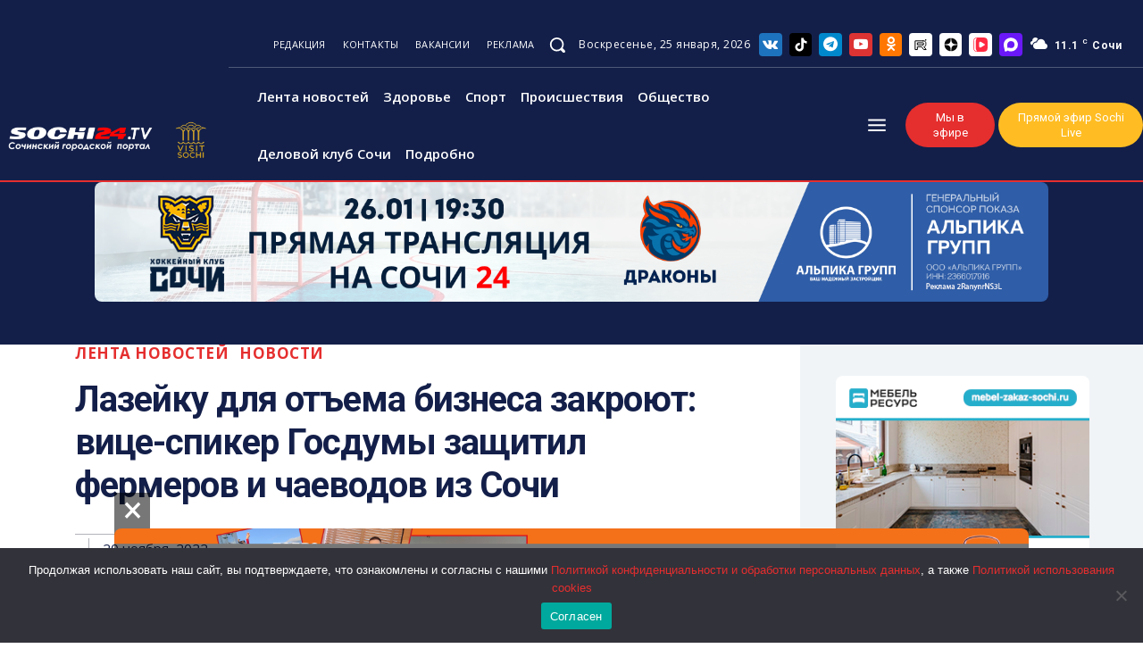

--- FILE ---
content_type: text/xml; charset=utf-8
request_url: https://yandex.ru/ads/vmap/11869454?video-content-id=0&ad-session-id=9095991769346905741&pcode-icookie=zMlozNicABB7QhI%2F3JGzTJadbel%2BaFtPY8nr%2FbBlbr0It7WmnJArJ23GxZBZuQZoUEqCfpEVStcwhBAMAvtWn2UI%2FsA%3D&pcode-test-ids=1387854%2C0%2C45%3B1471674%2C0%2C51%3B1460338%2C0%2C28%3B1384006%2C0%2C34%3B1457620%2C0%2C82%3B1439224%2C0%2C10%3B1404022%2C0%2C20%3B1452372%2C0%2C98%3B1447467%2C0%2C80%3B1471934%2C0%2C82%3B1467262%2C0%2C33%3B1353316%2C0%2C44%3B1471015%2C0%2C38%3B1474011%2C0%2C40%3B912281%2C0%2C73&pcode-flags=%7B%22YASPSTABLEVER%22%3A%221.758.13644%22%2C%22VAS_STABLE_VERSION%22%3A%221301686%22%2C%22VAS_LOG_CONTENT_DURATION_PERCENT%22%3A%221%22%2C%22DISABLE_DESTROY_EXTERNAL_CREATIVE_AD_USER_CLOSE_EVENT%22%3A%22exp%22%2C%22VAS_RECALCULATE_REQUEST_METHOD_FOR_WRAPPER_URL%22%3A%22exp%22%2C%22QR_BLACK_LIST_CLIENT_IDS%22%3A%22109238945%3A88772210%3A309062065%22%2C%22PCODE_STABLE_VERSION%22%3A%221303644%22%7D&uniformat=true&video-category-id=0&wtime-since-ad=0&client_type=html&target-ref=https%3A%2F%2Fsochi24.tv%2Flazejku-dlya-otema-biznesa-zakrojut-vice-spiker-gosdumy-zashhitil-fermerov-i-chaevodov-iz-sochi%2F&adsdk-bundle-version=1303644&adsdk-bundle-name=AdLoader&product-theme=unknown&csrf-token=bf680c8b867167226dd0bf5c6ca12abafd9165d5%3A1769346903&pcode-uid=9596341411769346903&vsid=778724d97f5fe6591438262c29e614307f5817d54494xVASx3644x1769346903&top-ancestor=https%3A%2F%2Fsochi24.tv&top-ancestor-undetermined=0&client-ts=1769346905801&client-timezone-offset=0&viewability-undetermined=0&video-volume=0&video-muted=1&document-has-focus=true&is-fullscreen=unknown&ad-pod-id=unknown&layout-config=%7B%22win_width%22%3A0%2C%22win_height%22%3A0%2C%22pixel_ratio%22%3A0%2C%22bandwidth%22%3A0%2C%22width%22%3A0%2C%22height%22%3A0%2C%22w%22%3A0%2C%22h%22%3A0%2C%22left%22%3A0%2C%22top%22%3A0%2C%22visible%22%3A0%2C%22req_no%22%3A0%7D&enable-page-options=65536
body_size: -941
content:
<?xml version="1.0" encoding="UTF-8" ?><vmap:VMAP xmlns:vmap="http://www.iab.net/videosuite/vmap" version="1" ya-uniformat="true"><vmap:AdBreak breakType="linear" breakId="preroll" timeOffset="start"><vmap:AdSource allowMultipleAds="true" id="1"></vmap:AdSource><vmap:TrackingEvents></vmap:TrackingEvents><vmap:Extensions><vmap:Extension type="MaxDuration">5</vmap:Extension><vmap:Extension type="MaxPositionsCount">30</vmap:Extension></vmap:Extensions></vmap:AdBreak><vmap:AdBreak breakType="linear" breakId="midroll" timeOffset="00:00:01"><vmap:AdSource allowMultipleAds="true" id="2"><vmap:AdTagURI><![CDATA[https://yandex.ru/ads/meta/11869454?imp-id=2&vmap-request-id=125752043424710775&video-category-id=0&vsid=778724d97f5fe6591438262c29e614307f5817d54494xVASx3644x1769346903&client-timezone-offset=0&top-ancestor=https://sochi24.tv&pcode-test-ids=1387854,0,45;1471674,0,51;1460338,0,28;1384006,0,34;1457620,0,82;1439224,0,10;1404022,0,20;1452372,0,98;1447467,0,80;1471934,0,82;1467262,0,33;1353316,0,44;1471015,0,38;1474011,0,40;912281,0,73]]></vmap:AdTagURI></vmap:AdSource><vmap:TrackingEvents></vmap:TrackingEvents><vmap:Extensions><vmap:Extension type="MaxDuration">5</vmap:Extension><vmap:Extension type="MaxPositionsCount">30</vmap:Extension><vmap:Extension type="BroadcastReplace">false</vmap:Extension><vmap:Extension type="ConsiderWatchedTime">true</vmap:Extension><vmap:Extension type="Pip">false</vmap:Extension></vmap:Extensions></vmap:AdBreak><vmap:AdBreak breakType="linear" breakId="midroll" timeOffset="00:00:01"><vmap:AdSource allowMultipleAds="true" id="3"><vmap:AdTagURI><![CDATA[https://yandex.ru/ads/meta/11869454?imp-id=3&vmap-request-id=125752043424710775&video-category-id=0&vsid=778724d97f5fe6591438262c29e614307f5817d54494xVASx3644x1769346903&client-timezone-offset=0&top-ancestor=https://sochi24.tv&pcode-test-ids=1387854,0,45;1471674,0,51;1460338,0,28;1384006,0,34;1457620,0,82;1439224,0,10;1404022,0,20;1452372,0,98;1447467,0,80;1471934,0,82;1467262,0,33;1353316,0,44;1471015,0,38;1474011,0,40;912281,0,73]]></vmap:AdTagURI></vmap:AdSource><vmap:TrackingEvents></vmap:TrackingEvents><vmap:Extensions><vmap:Extension type="MaxDuration">5</vmap:Extension><vmap:Extension type="MaxPositionsCount">30</vmap:Extension><vmap:Extension type="BroadcastReplace">false</vmap:Extension><vmap:Extension type="ConsiderWatchedTime">true</vmap:Extension><vmap:Extension type="Pip">false</vmap:Extension></vmap:Extensions></vmap:AdBreak><vmap:Extensions><vmap:Extension type="SkipTimeLeftShow">true</vmap:Extension><vmap:Extension type="TimeLeftShow">true</vmap:Extension><vmap:Extension type="VPAIDEnabled">true</vmap:Extension><vmap:Extension type="BufferEmptyLimit">5</vmap:Extension><vmap:Extension type="BufferFullTimeout">5000</vmap:Extension><vmap:Extension type="PartnerID">65949452</vmap:Extension><vmap:Extension type="Skin">http://storage.mds.yandex.net/get-partner/14408/default.swf</vmap:Extension><vmap:Extension type="SkinTimeout">5000</vmap:Extension><vmap:Extension type="SkipDelay">5</vmap:Extension><vmap:Extension type="Title">Благодаря рекламе это видео для Вас бесплатно</vmap:Extension><vmap:Extension type="VASTTimeout">5000</vmap:Extension><vmap:Extension type="VideoTimeout">5000</vmap:Extension><vmap:Extension type="VPAIDTimeout">5000</vmap:Extension><vmap:Extension type="WrapperMaxCount">3</vmap:Extension><vmap:Extension type="WrapperTimeout">5000</vmap:Extension><vmap:Extension type="CategoryName">Основной видеоресурс</vmap:Extension><vmap:Extension type="PageID">11869454</vmap:Extension><vmap:Extension type="CategoryID">0</vmap:Extension><vmap:Extension type="SessionID">125752041837690999</vmap:Extension><vmap:Extension type="SingleVideoSession">false</vmap:Extension></vmap:Extensions></vmap:VMAP>

--- FILE ---
content_type: text/xml
request_url: https://ad.adriver.ru/cgi-bin/rle.cgi?sid=223411&bn=1&bt=61&pz=0&w=688&h=0&vp=1&target=top&vmindn=5&vmaxdn=180&vminbtr=30&vmaxbtr=30000&tuid=1&rnd=1769346904201&tail256=https%3A%2F%2Fsochi24.tv%2F&cid=0
body_size: 7816
content:
<?xml version="1.0" encoding="UTF-8"?>
<VAST version="2.0">
<Ad id="0">
<InLine>
<AdSystem>AdRiver</AdSystem>
<AdTitle>VAST Ad</AdTitle>
<Error><![CDATA[https://ev.adriver.ru/cgi-bin/event.cgi?xpid=Du1kLyOFKK4IA0woytpk2-rXtbzHg2KA62kb78ekVKKpF7GOG4ZhQWvxxtOH1iJOapjaE4MdPtFGQeg4yijnArV0hwbU&sid=223411&sliceid=0&bn=1&pz=0&sz=%2flazejku%2ddlya%2dotema%2dbiznesa%2dzakrojut%2dvice%2dspiker%2dgosdumy%2dzashhitil%2dfermerov%2di%2dchaevodov%2diz%2dsochi%2f&ad=0&bid=3267796&bt=61&tuid=-1&type=25&custom=172=[ERRORCODE]]]></Error>
<Impression><![CDATA[https://ev.adriver.ru/cgi-bin/event.cgi?xpid=Du1kLyOFKK4IA0woytpk2-rXtbzHg2KA62kb78ekVKKpF7GOG4ZhQWvxxtOH1iJOapjaE4MdPtFGQeg4yijnArV0hwbU&sid=223411&sliceid=0&bn=1&pz=0&sz=%2flazejku%2ddlya%2dotema%2dbiznesa%2dzakrojut%2dvice%2dspiker%2dgosdumy%2dzashhitil%2dfermerov%2di%2dchaevodov%2diz%2dsochi%2f&ad=0&bid=3267796&bt=61&tuid=-1&type=0&exs0=&exs1=&exs2=&exs3=&exs4=&exs5=&custom=207=&tail256=https:%2f%2fsochi24.tv%2f&exss=]]></Impression>
<Impression><![CDATA[]]></Impression>
<Creatives>
<Creative id="3267796">
<Linear>
<Duration>00:00:00</Duration>
<TrackingEvents>
<Tracking event="creativeView"><![CDATA[https://ev.adriver.ru/cgi-bin/event.cgi?xpid=Du1kLyOFKK4IA0woytpk2-rXtbzHg2KA62kb78ekVKKpF7GOG4ZhQWvxxtOH1iJOapjaE4MdPtFGQeg4yijnArV0hwbU&sid=223411&sliceid=0&bn=1&pz=0&sz=%2flazejku%2ddlya%2dotema%2dbiznesa%2dzakrojut%2dvice%2dspiker%2dgosdumy%2dzashhitil%2dfermerov%2di%2dchaevodov%2diz%2dsochi%2f&ad=0&bid=3267796&bt=61&tuid=-1&type=1]]></Tracking>
<Tracking event="start"><![CDATA[https://ev.adriver.ru/cgi-bin/event.cgi?xpid=Du1kLyOFKK4IA0woytpk2-rXtbzHg2KA62kb78ekVKKpF7GOG4ZhQWvxxtOH1iJOapjaE4MdPtFGQeg4yijnArV0hwbU&sid=223411&sliceid=0&bn=1&pz=0&sz=%2flazejku%2ddlya%2dotema%2dbiznesa%2dzakrojut%2dvice%2dspiker%2dgosdumy%2dzashhitil%2dfermerov%2di%2dchaevodov%2diz%2dsochi%2f&ad=0&bid=3267796&bt=61&tuid=-1&type=2]]></Tracking>
<Tracking event="midpoint"><![CDATA[https://ev.adriver.ru/cgi-bin/event.cgi?xpid=Du1kLyOFKK4IA0woytpk2-rXtbzHg2KA62kb78ekVKKpF7GOG4ZhQWvxxtOH1iJOapjaE4MdPtFGQeg4yijnArV0hwbU&sid=223411&sliceid=0&bn=1&pz=0&sz=%2flazejku%2ddlya%2dotema%2dbiznesa%2dzakrojut%2dvice%2dspiker%2dgosdumy%2dzashhitil%2dfermerov%2di%2dchaevodov%2diz%2dsochi%2f&ad=0&bid=3267796&bt=61&tuid=-1&type=3]]></Tracking>
<Tracking event="firstQuartile"><![CDATA[https://ev.adriver.ru/cgi-bin/event.cgi?xpid=Du1kLyOFKK4IA0woytpk2-rXtbzHg2KA62kb78ekVKKpF7GOG4ZhQWvxxtOH1iJOapjaE4MdPtFGQeg4yijnArV0hwbU&sid=223411&sliceid=0&bn=1&pz=0&sz=%2flazejku%2ddlya%2dotema%2dbiznesa%2dzakrojut%2dvice%2dspiker%2dgosdumy%2dzashhitil%2dfermerov%2di%2dchaevodov%2diz%2dsochi%2f&ad=0&bid=3267796&bt=61&tuid=-1&type=4]]></Tracking>
<Tracking event="thirdQuartile"><![CDATA[https://ev.adriver.ru/cgi-bin/event.cgi?xpid=Du1kLyOFKK4IA0woytpk2-rXtbzHg2KA62kb78ekVKKpF7GOG4ZhQWvxxtOH1iJOapjaE4MdPtFGQeg4yijnArV0hwbU&sid=223411&sliceid=0&bn=1&pz=0&sz=%2flazejku%2ddlya%2dotema%2dbiznesa%2dzakrojut%2dvice%2dspiker%2dgosdumy%2dzashhitil%2dfermerov%2di%2dchaevodov%2diz%2dsochi%2f&ad=0&bid=3267796&bt=61&tuid=-1&type=5]]></Tracking>
<Tracking event="complete"><![CDATA[https://ev.adriver.ru/cgi-bin/event.cgi?xpid=Du1kLyOFKK4IA0woytpk2-rXtbzHg2KA62kb78ekVKKpF7GOG4ZhQWvxxtOH1iJOapjaE4MdPtFGQeg4yijnArV0hwbU&sid=223411&sliceid=0&bn=1&pz=0&sz=%2flazejku%2ddlya%2dotema%2dbiznesa%2dzakrojut%2dvice%2dspiker%2dgosdumy%2dzashhitil%2dfermerov%2di%2dchaevodov%2diz%2dsochi%2f&ad=0&bid=3267796&bt=61&tuid=-1&type=6]]></Tracking>
<Tracking event="mute"><![CDATA[https://ev.adriver.ru/cgi-bin/event.cgi?xpid=Du1kLyOFKK4IA0woytpk2-rXtbzHg2KA62kb78ekVKKpF7GOG4ZhQWvxxtOH1iJOapjaE4MdPtFGQeg4yijnArV0hwbU&sid=223411&sliceid=0&bn=1&pz=0&sz=%2flazejku%2ddlya%2dotema%2dbiznesa%2dzakrojut%2dvice%2dspiker%2dgosdumy%2dzashhitil%2dfermerov%2di%2dchaevodov%2diz%2dsochi%2f&ad=0&bid=3267796&bt=61&tuid=-1&type=7]]></Tracking>
<Tracking event="unmute"><![CDATA[https://ev.adriver.ru/cgi-bin/event.cgi?xpid=Du1kLyOFKK4IA0woytpk2-rXtbzHg2KA62kb78ekVKKpF7GOG4ZhQWvxxtOH1iJOapjaE4MdPtFGQeg4yijnArV0hwbU&sid=223411&sliceid=0&bn=1&pz=0&sz=%2flazejku%2ddlya%2dotema%2dbiznesa%2dzakrojut%2dvice%2dspiker%2dgosdumy%2dzashhitil%2dfermerov%2di%2dchaevodov%2diz%2dsochi%2f&ad=0&bid=3267796&bt=61&tuid=-1&type=8]]></Tracking>
<Tracking event="pause"><![CDATA[https://ev.adriver.ru/cgi-bin/event.cgi?xpid=Du1kLyOFKK4IA0woytpk2-rXtbzHg2KA62kb78ekVKKpF7GOG4ZhQWvxxtOH1iJOapjaE4MdPtFGQeg4yijnArV0hwbU&sid=223411&sliceid=0&bn=1&pz=0&sz=%2flazejku%2ddlya%2dotema%2dbiznesa%2dzakrojut%2dvice%2dspiker%2dgosdumy%2dzashhitil%2dfermerov%2di%2dchaevodov%2diz%2dsochi%2f&ad=0&bid=3267796&bt=61&tuid=-1&type=9]]></Tracking>
<Tracking event="rewind"><![CDATA[https://ev.adriver.ru/cgi-bin/event.cgi?xpid=Du1kLyOFKK4IA0woytpk2-rXtbzHg2KA62kb78ekVKKpF7GOG4ZhQWvxxtOH1iJOapjaE4MdPtFGQeg4yijnArV0hwbU&sid=223411&sliceid=0&bn=1&pz=0&sz=%2flazejku%2ddlya%2dotema%2dbiznesa%2dzakrojut%2dvice%2dspiker%2dgosdumy%2dzashhitil%2dfermerov%2di%2dchaevodov%2diz%2dsochi%2f&ad=0&bid=3267796&bt=61&tuid=-1&type=10]]></Tracking>
<Tracking event="resume"><![CDATA[https://ev.adriver.ru/cgi-bin/event.cgi?xpid=Du1kLyOFKK4IA0woytpk2-rXtbzHg2KA62kb78ekVKKpF7GOG4ZhQWvxxtOH1iJOapjaE4MdPtFGQeg4yijnArV0hwbU&sid=223411&sliceid=0&bn=1&pz=0&sz=%2flazejku%2ddlya%2dotema%2dbiznesa%2dzakrojut%2dvice%2dspiker%2dgosdumy%2dzashhitil%2dfermerov%2di%2dchaevodov%2diz%2dsochi%2f&ad=0&bid=3267796&bt=61&tuid=-1&type=11]]></Tracking>
<Tracking event="expand"><![CDATA[https://ev.adriver.ru/cgi-bin/event.cgi?xpid=Du1kLyOFKK4IA0woytpk2-rXtbzHg2KA62kb78ekVKKpF7GOG4ZhQWvxxtOH1iJOapjaE4MdPtFGQeg4yijnArV0hwbU&sid=223411&sliceid=0&bn=1&pz=0&sz=%2flazejku%2ddlya%2dotema%2dbiznesa%2dzakrojut%2dvice%2dspiker%2dgosdumy%2dzashhitil%2dfermerov%2di%2dchaevodov%2diz%2dsochi%2f&ad=0&bid=3267796&bt=61&tuid=-1&type=12]]></Tracking>
<Tracking event="collapse"><![CDATA[https://ev.adriver.ru/cgi-bin/event.cgi?xpid=Du1kLyOFKK4IA0woytpk2-rXtbzHg2KA62kb78ekVKKpF7GOG4ZhQWvxxtOH1iJOapjaE4MdPtFGQeg4yijnArV0hwbU&sid=223411&sliceid=0&bn=1&pz=0&sz=%2flazejku%2ddlya%2dotema%2dbiznesa%2dzakrojut%2dvice%2dspiker%2dgosdumy%2dzashhitil%2dfermerov%2di%2dchaevodov%2diz%2dsochi%2f&ad=0&bid=3267796&bt=61&tuid=-1&type=13]]></Tracking>
<Tracking event="acceptInvitation"><![CDATA[https://ev.adriver.ru/cgi-bin/event.cgi?xpid=Du1kLyOFKK4IA0woytpk2-rXtbzHg2KA62kb78ekVKKpF7GOG4ZhQWvxxtOH1iJOapjaE4MdPtFGQeg4yijnArV0hwbU&sid=223411&sliceid=0&bn=1&pz=0&sz=%2flazejku%2ddlya%2dotema%2dbiznesa%2dzakrojut%2dvice%2dspiker%2dgosdumy%2dzashhitil%2dfermerov%2di%2dchaevodov%2diz%2dsochi%2f&ad=0&bid=3267796&bt=61&tuid=-1&type=14]]></Tracking>
<Tracking event="close"><![CDATA[https://ev.adriver.ru/cgi-bin/event.cgi?xpid=Du1kLyOFKK4IA0woytpk2-rXtbzHg2KA62kb78ekVKKpF7GOG4ZhQWvxxtOH1iJOapjaE4MdPtFGQeg4yijnArV0hwbU&sid=223411&sliceid=0&bn=1&pz=0&sz=%2flazejku%2ddlya%2dotema%2dbiznesa%2dzakrojut%2dvice%2dspiker%2dgosdumy%2dzashhitil%2dfermerov%2di%2dchaevodov%2diz%2dsochi%2f&ad=0&bid=3267796&bt=61&tuid=-1&type=15]]></Tracking>
</TrackingEvents>
<VideoClicks>
<ClickThrough><![CDATA[https://ad.adriver.ru/cgi-bin/click.cgi?xpid=Du1kLyOFKK4IA0woytpk2-rXtbzHg2KA62kb78ekVKKpF7GOG4ZhQWvxxtOH1iJOapjaE4MdPtFGQeg4yijnArV0hwbU&sid=223411&sliceid=0&bn=1&pz=0&sz=%2flazejku%2ddlya%2dotema%2dbiznesa%2dzakrojut%2dvice%2dspiker%2dgosdumy%2dzashhitil%2dfermerov%2di%2dchaevodov%2diz%2dsochi%2f&ad=0&bid=3267796&erid=&bt=61&tail256=https:%2f%2fsochi24.tv%2f]]></ClickThrough>
</VideoClicks>
<MediaFiles>

			</MediaFiles>
</Linear>
		   
</Creative>
</Creatives>
<Extensions>

</Extensions>

</InLine>


</Ad>
</VAST>


--- FILE ---
content_type: text/xml
request_url: https://ad.adriver.ru/cgi-bin/rle.cgi?sid=223411&bn=1&bt=61&pz=0&w=432&h=0&vp=5&target=top&vmindn=5&vmaxdn=180&vminbtr=30&vmaxbtr=30000&tuid=1&rnd=1769346898702&tail256=https%3A%2F%2Fsochi24.tv%2F&cid=0
body_size: 7647
content:
<?xml version="1.0" encoding="UTF-8"?>
<VAST version="2.0">
<Ad id="0">
<InLine>
<AdSystem>AdRiver</AdSystem>
<AdTitle>VAST Ad</AdTitle>
<Error><![CDATA[https://ev.adriver.ru/cgi-bin/event.cgi?xpid=D7LqfrS0TjlheIqNkgAdsZTZVp8OWZxyWZWFA3XQjHpO9RfGcjgjl-hng0BmJQNicjHS_qZ0OV18KspitQA&sid=223411&sliceid=0&bn=1&pz=0&sz=%2flazejku%2ddlya%2dotema%2dbiznesa%2dzakrojut%2dvice%2dspiker%2dgosdumy%2dzashhitil%2dfermerov%2di%2dchaevodov%2diz%2dsochi%2f&ad=0&bid=3267796&bt=61&tuid=-1&type=25&custom=172=[ERRORCODE]]]></Error>
<Impression><![CDATA[https://ev.adriver.ru/cgi-bin/event.cgi?xpid=D7LqfrS0TjlheIqNkgAdsZTZVp8OWZxyWZWFA3XQjHpO9RfGcjgjl-hng0BmJQNicjHS_qZ0OV18KspitQA&sid=223411&sliceid=0&bn=1&pz=0&sz=%2flazejku%2ddlya%2dotema%2dbiznesa%2dzakrojut%2dvice%2dspiker%2dgosdumy%2dzashhitil%2dfermerov%2di%2dchaevodov%2diz%2dsochi%2f&ad=0&bid=3267796&bt=61&tuid=-1&type=0&exs0=&exs1=&exs2=&exs3=&exs4=&exs5=&custom=207=&tail256=https:%2f%2fsochi24.tv%2f&exss=]]></Impression>
<Impression><![CDATA[]]></Impression>
<Creatives>
<Creative id="3267796">
<Linear>
<Duration>00:00:00</Duration>
<TrackingEvents>
<Tracking event="creativeView"><![CDATA[https://ev.adriver.ru/cgi-bin/event.cgi?xpid=D7LqfrS0TjlheIqNkgAdsZTZVp8OWZxyWZWFA3XQjHpO9RfGcjgjl-hng0BmJQNicjHS_qZ0OV18KspitQA&sid=223411&sliceid=0&bn=1&pz=0&sz=%2flazejku%2ddlya%2dotema%2dbiznesa%2dzakrojut%2dvice%2dspiker%2dgosdumy%2dzashhitil%2dfermerov%2di%2dchaevodov%2diz%2dsochi%2f&ad=0&bid=3267796&bt=61&tuid=-1&type=1]]></Tracking>
<Tracking event="start"><![CDATA[https://ev.adriver.ru/cgi-bin/event.cgi?xpid=D7LqfrS0TjlheIqNkgAdsZTZVp8OWZxyWZWFA3XQjHpO9RfGcjgjl-hng0BmJQNicjHS_qZ0OV18KspitQA&sid=223411&sliceid=0&bn=1&pz=0&sz=%2flazejku%2ddlya%2dotema%2dbiznesa%2dzakrojut%2dvice%2dspiker%2dgosdumy%2dzashhitil%2dfermerov%2di%2dchaevodov%2diz%2dsochi%2f&ad=0&bid=3267796&bt=61&tuid=-1&type=2]]></Tracking>
<Tracking event="midpoint"><![CDATA[https://ev.adriver.ru/cgi-bin/event.cgi?xpid=D7LqfrS0TjlheIqNkgAdsZTZVp8OWZxyWZWFA3XQjHpO9RfGcjgjl-hng0BmJQNicjHS_qZ0OV18KspitQA&sid=223411&sliceid=0&bn=1&pz=0&sz=%2flazejku%2ddlya%2dotema%2dbiznesa%2dzakrojut%2dvice%2dspiker%2dgosdumy%2dzashhitil%2dfermerov%2di%2dchaevodov%2diz%2dsochi%2f&ad=0&bid=3267796&bt=61&tuid=-1&type=3]]></Tracking>
<Tracking event="firstQuartile"><![CDATA[https://ev.adriver.ru/cgi-bin/event.cgi?xpid=D7LqfrS0TjlheIqNkgAdsZTZVp8OWZxyWZWFA3XQjHpO9RfGcjgjl-hng0BmJQNicjHS_qZ0OV18KspitQA&sid=223411&sliceid=0&bn=1&pz=0&sz=%2flazejku%2ddlya%2dotema%2dbiznesa%2dzakrojut%2dvice%2dspiker%2dgosdumy%2dzashhitil%2dfermerov%2di%2dchaevodov%2diz%2dsochi%2f&ad=0&bid=3267796&bt=61&tuid=-1&type=4]]></Tracking>
<Tracking event="thirdQuartile"><![CDATA[https://ev.adriver.ru/cgi-bin/event.cgi?xpid=D7LqfrS0TjlheIqNkgAdsZTZVp8OWZxyWZWFA3XQjHpO9RfGcjgjl-hng0BmJQNicjHS_qZ0OV18KspitQA&sid=223411&sliceid=0&bn=1&pz=0&sz=%2flazejku%2ddlya%2dotema%2dbiznesa%2dzakrojut%2dvice%2dspiker%2dgosdumy%2dzashhitil%2dfermerov%2di%2dchaevodov%2diz%2dsochi%2f&ad=0&bid=3267796&bt=61&tuid=-1&type=5]]></Tracking>
<Tracking event="complete"><![CDATA[https://ev.adriver.ru/cgi-bin/event.cgi?xpid=D7LqfrS0TjlheIqNkgAdsZTZVp8OWZxyWZWFA3XQjHpO9RfGcjgjl-hng0BmJQNicjHS_qZ0OV18KspitQA&sid=223411&sliceid=0&bn=1&pz=0&sz=%2flazejku%2ddlya%2dotema%2dbiznesa%2dzakrojut%2dvice%2dspiker%2dgosdumy%2dzashhitil%2dfermerov%2di%2dchaevodov%2diz%2dsochi%2f&ad=0&bid=3267796&bt=61&tuid=-1&type=6]]></Tracking>
<Tracking event="mute"><![CDATA[https://ev.adriver.ru/cgi-bin/event.cgi?xpid=D7LqfrS0TjlheIqNkgAdsZTZVp8OWZxyWZWFA3XQjHpO9RfGcjgjl-hng0BmJQNicjHS_qZ0OV18KspitQA&sid=223411&sliceid=0&bn=1&pz=0&sz=%2flazejku%2ddlya%2dotema%2dbiznesa%2dzakrojut%2dvice%2dspiker%2dgosdumy%2dzashhitil%2dfermerov%2di%2dchaevodov%2diz%2dsochi%2f&ad=0&bid=3267796&bt=61&tuid=-1&type=7]]></Tracking>
<Tracking event="unmute"><![CDATA[https://ev.adriver.ru/cgi-bin/event.cgi?xpid=D7LqfrS0TjlheIqNkgAdsZTZVp8OWZxyWZWFA3XQjHpO9RfGcjgjl-hng0BmJQNicjHS_qZ0OV18KspitQA&sid=223411&sliceid=0&bn=1&pz=0&sz=%2flazejku%2ddlya%2dotema%2dbiznesa%2dzakrojut%2dvice%2dspiker%2dgosdumy%2dzashhitil%2dfermerov%2di%2dchaevodov%2diz%2dsochi%2f&ad=0&bid=3267796&bt=61&tuid=-1&type=8]]></Tracking>
<Tracking event="pause"><![CDATA[https://ev.adriver.ru/cgi-bin/event.cgi?xpid=D7LqfrS0TjlheIqNkgAdsZTZVp8OWZxyWZWFA3XQjHpO9RfGcjgjl-hng0BmJQNicjHS_qZ0OV18KspitQA&sid=223411&sliceid=0&bn=1&pz=0&sz=%2flazejku%2ddlya%2dotema%2dbiznesa%2dzakrojut%2dvice%2dspiker%2dgosdumy%2dzashhitil%2dfermerov%2di%2dchaevodov%2diz%2dsochi%2f&ad=0&bid=3267796&bt=61&tuid=-1&type=9]]></Tracking>
<Tracking event="rewind"><![CDATA[https://ev.adriver.ru/cgi-bin/event.cgi?xpid=D7LqfrS0TjlheIqNkgAdsZTZVp8OWZxyWZWFA3XQjHpO9RfGcjgjl-hng0BmJQNicjHS_qZ0OV18KspitQA&sid=223411&sliceid=0&bn=1&pz=0&sz=%2flazejku%2ddlya%2dotema%2dbiznesa%2dzakrojut%2dvice%2dspiker%2dgosdumy%2dzashhitil%2dfermerov%2di%2dchaevodov%2diz%2dsochi%2f&ad=0&bid=3267796&bt=61&tuid=-1&type=10]]></Tracking>
<Tracking event="resume"><![CDATA[https://ev.adriver.ru/cgi-bin/event.cgi?xpid=D7LqfrS0TjlheIqNkgAdsZTZVp8OWZxyWZWFA3XQjHpO9RfGcjgjl-hng0BmJQNicjHS_qZ0OV18KspitQA&sid=223411&sliceid=0&bn=1&pz=0&sz=%2flazejku%2ddlya%2dotema%2dbiznesa%2dzakrojut%2dvice%2dspiker%2dgosdumy%2dzashhitil%2dfermerov%2di%2dchaevodov%2diz%2dsochi%2f&ad=0&bid=3267796&bt=61&tuid=-1&type=11]]></Tracking>
<Tracking event="expand"><![CDATA[https://ev.adriver.ru/cgi-bin/event.cgi?xpid=D7LqfrS0TjlheIqNkgAdsZTZVp8OWZxyWZWFA3XQjHpO9RfGcjgjl-hng0BmJQNicjHS_qZ0OV18KspitQA&sid=223411&sliceid=0&bn=1&pz=0&sz=%2flazejku%2ddlya%2dotema%2dbiznesa%2dzakrojut%2dvice%2dspiker%2dgosdumy%2dzashhitil%2dfermerov%2di%2dchaevodov%2diz%2dsochi%2f&ad=0&bid=3267796&bt=61&tuid=-1&type=12]]></Tracking>
<Tracking event="collapse"><![CDATA[https://ev.adriver.ru/cgi-bin/event.cgi?xpid=D7LqfrS0TjlheIqNkgAdsZTZVp8OWZxyWZWFA3XQjHpO9RfGcjgjl-hng0BmJQNicjHS_qZ0OV18KspitQA&sid=223411&sliceid=0&bn=1&pz=0&sz=%2flazejku%2ddlya%2dotema%2dbiznesa%2dzakrojut%2dvice%2dspiker%2dgosdumy%2dzashhitil%2dfermerov%2di%2dchaevodov%2diz%2dsochi%2f&ad=0&bid=3267796&bt=61&tuid=-1&type=13]]></Tracking>
<Tracking event="acceptInvitation"><![CDATA[https://ev.adriver.ru/cgi-bin/event.cgi?xpid=D7LqfrS0TjlheIqNkgAdsZTZVp8OWZxyWZWFA3XQjHpO9RfGcjgjl-hng0BmJQNicjHS_qZ0OV18KspitQA&sid=223411&sliceid=0&bn=1&pz=0&sz=%2flazejku%2ddlya%2dotema%2dbiznesa%2dzakrojut%2dvice%2dspiker%2dgosdumy%2dzashhitil%2dfermerov%2di%2dchaevodov%2diz%2dsochi%2f&ad=0&bid=3267796&bt=61&tuid=-1&type=14]]></Tracking>
<Tracking event="close"><![CDATA[https://ev.adriver.ru/cgi-bin/event.cgi?xpid=D7LqfrS0TjlheIqNkgAdsZTZVp8OWZxyWZWFA3XQjHpO9RfGcjgjl-hng0BmJQNicjHS_qZ0OV18KspitQA&sid=223411&sliceid=0&bn=1&pz=0&sz=%2flazejku%2ddlya%2dotema%2dbiznesa%2dzakrojut%2dvice%2dspiker%2dgosdumy%2dzashhitil%2dfermerov%2di%2dchaevodov%2diz%2dsochi%2f&ad=0&bid=3267796&bt=61&tuid=-1&type=15]]></Tracking>
</TrackingEvents>
<VideoClicks>
<ClickThrough><![CDATA[https://ad.adriver.ru/cgi-bin/click.cgi?xpid=D7LqfrS0TjlheIqNkgAdsZTZVp8OWZxyWZWFA3XQjHpO9RfGcjgjl-hng0BmJQNicjHS_qZ0OV18KspitQA&sid=223411&sliceid=0&bn=1&pz=0&sz=%2flazejku%2ddlya%2dotema%2dbiznesa%2dzakrojut%2dvice%2dspiker%2dgosdumy%2dzashhitil%2dfermerov%2di%2dchaevodov%2diz%2dsochi%2f&ad=0&bid=3267796&erid=&bt=61&tail256=https:%2f%2fsochi24.tv%2f]]></ClickThrough>
</VideoClicks>
<MediaFiles>

			</MediaFiles>
</Linear>
		   
</Creative>
</Creatives>
<Extensions>

</Extensions>

</InLine>


</Ad>
</VAST>


--- FILE ---
content_type: text/xml
request_url: https://ad.adriver.ru/cgi-bin/rle.cgi?sid=229957&bn=1&bt=61&pz=0&w=432&h=0&vp=5&target=top&vmindn=5&vmaxdn=180&vminbtr=30&vmaxbtr=30000&tuid=1&rnd=1769346898706&tail256=https%3A%2F%2Fsochi24.tv%2F&cid=0
body_size: 8165
content:
<?xml version="1.0" encoding="UTF-8"?>
<VAST version="2.0">
<Ad id="0">
<InLine>
<AdSystem>AdRiver</AdSystem>
<AdTitle>VAST Ad</AdTitle>
<Error><![CDATA[https://ev.adriver.ru/cgi-bin/event.cgi?xpid=DqP6r7ERGAlCX_hXh7dHKVZpydmzDrLdMb2taizkWqBZ_zCn81NGjGHJnNIHj1DyT5IcBrCEPSagKEt4CDQ&sid=229957&sliceid=0&bn=1&pz=0&sz=%2flazejku%2ddlya%2dotema%2dbiznesa%2dzakrojut%2dvice%2dspiker%2dgosdumy%2dzashhitil%2dfermerov%2di%2dchaevodov%2diz%2dsochi%2f&ad=0&bid=3267796&bt=61&tuid=-1&type=25&custom=172=[ERRORCODE]]]></Error>
<Impression><![CDATA[https://ev.adriver.ru/cgi-bin/event.cgi?xpid=DqP6r7ERGAlCX_hXh7dHKVZpydmzDrLdMb2taizkWqBZ_zCn81NGjGHJnNIHj1DyT5IcBrCEPSagKEt4CDQ&sid=229957&sliceid=0&bn=1&pz=0&sz=%2flazejku%2ddlya%2dotema%2dbiznesa%2dzakrojut%2dvice%2dspiker%2dgosdumy%2dzashhitil%2dfermerov%2di%2dchaevodov%2diz%2dsochi%2f&ad=0&bid=3267796&bt=61&tuid=-1&type=0&exs0=&exs1=&exs2=&exs3=&exs4=&exs5=&custom=207=&tail256=https:%2f%2fsochi24.tv%2f&exss=]]></Impression>
<Impression><![CDATA[]]></Impression>
<Creatives>
<Creative id="3267796">
<Linear>
<Duration>00:00:00</Duration>
<TrackingEvents>
<Tracking event="creativeView"><![CDATA[https://ev.adriver.ru/cgi-bin/event.cgi?xpid=DqP6r7ERGAlCX_hXh7dHKVZpydmzDrLdMb2taizkWqBZ_zCn81NGjGHJnNIHj1DyT5IcBrCEPSagKEt4CDQ&sid=229957&sliceid=0&bn=1&pz=0&sz=%2flazejku%2ddlya%2dotema%2dbiznesa%2dzakrojut%2dvice%2dspiker%2dgosdumy%2dzashhitil%2dfermerov%2di%2dchaevodov%2diz%2dsochi%2f&ad=0&bid=3267796&bt=61&tuid=-1&type=1&tail256=https:%2f%2fsochi24.tv%2f]]></Tracking>
<Tracking event="start"><![CDATA[https://ev.adriver.ru/cgi-bin/event.cgi?xpid=DqP6r7ERGAlCX_hXh7dHKVZpydmzDrLdMb2taizkWqBZ_zCn81NGjGHJnNIHj1DyT5IcBrCEPSagKEt4CDQ&sid=229957&sliceid=0&bn=1&pz=0&sz=%2flazejku%2ddlya%2dotema%2dbiznesa%2dzakrojut%2dvice%2dspiker%2dgosdumy%2dzashhitil%2dfermerov%2di%2dchaevodov%2diz%2dsochi%2f&ad=0&bid=3267796&bt=61&tuid=-1&type=2&tail256=https:%2f%2fsochi24.tv%2f]]></Tracking>
<Tracking event="midpoint"><![CDATA[https://ev.adriver.ru/cgi-bin/event.cgi?xpid=DqP6r7ERGAlCX_hXh7dHKVZpydmzDrLdMb2taizkWqBZ_zCn81NGjGHJnNIHj1DyT5IcBrCEPSagKEt4CDQ&sid=229957&sliceid=0&bn=1&pz=0&sz=%2flazejku%2ddlya%2dotema%2dbiznesa%2dzakrojut%2dvice%2dspiker%2dgosdumy%2dzashhitil%2dfermerov%2di%2dchaevodov%2diz%2dsochi%2f&ad=0&bid=3267796&bt=61&tuid=-1&type=3&tail256=https:%2f%2fsochi24.tv%2f]]></Tracking>
<Tracking event="firstQuartile"><![CDATA[https://ev.adriver.ru/cgi-bin/event.cgi?xpid=DqP6r7ERGAlCX_hXh7dHKVZpydmzDrLdMb2taizkWqBZ_zCn81NGjGHJnNIHj1DyT5IcBrCEPSagKEt4CDQ&sid=229957&sliceid=0&bn=1&pz=0&sz=%2flazejku%2ddlya%2dotema%2dbiznesa%2dzakrojut%2dvice%2dspiker%2dgosdumy%2dzashhitil%2dfermerov%2di%2dchaevodov%2diz%2dsochi%2f&ad=0&bid=3267796&bt=61&tuid=-1&type=4&tail256=https:%2f%2fsochi24.tv%2f]]></Tracking>
<Tracking event="thirdQuartile"><![CDATA[https://ev.adriver.ru/cgi-bin/event.cgi?xpid=DqP6r7ERGAlCX_hXh7dHKVZpydmzDrLdMb2taizkWqBZ_zCn81NGjGHJnNIHj1DyT5IcBrCEPSagKEt4CDQ&sid=229957&sliceid=0&bn=1&pz=0&sz=%2flazejku%2ddlya%2dotema%2dbiznesa%2dzakrojut%2dvice%2dspiker%2dgosdumy%2dzashhitil%2dfermerov%2di%2dchaevodov%2diz%2dsochi%2f&ad=0&bid=3267796&bt=61&tuid=-1&type=5&tail256=https:%2f%2fsochi24.tv%2f]]></Tracking>
<Tracking event="complete"><![CDATA[https://ev.adriver.ru/cgi-bin/event.cgi?xpid=DqP6r7ERGAlCX_hXh7dHKVZpydmzDrLdMb2taizkWqBZ_zCn81NGjGHJnNIHj1DyT5IcBrCEPSagKEt4CDQ&sid=229957&sliceid=0&bn=1&pz=0&sz=%2flazejku%2ddlya%2dotema%2dbiznesa%2dzakrojut%2dvice%2dspiker%2dgosdumy%2dzashhitil%2dfermerov%2di%2dchaevodov%2diz%2dsochi%2f&ad=0&bid=3267796&bt=61&tuid=-1&type=6&tail256=https:%2f%2fsochi24.tv%2f]]></Tracking>
<Tracking event="mute"><![CDATA[https://ev.adriver.ru/cgi-bin/event.cgi?xpid=DqP6r7ERGAlCX_hXh7dHKVZpydmzDrLdMb2taizkWqBZ_zCn81NGjGHJnNIHj1DyT5IcBrCEPSagKEt4CDQ&sid=229957&sliceid=0&bn=1&pz=0&sz=%2flazejku%2ddlya%2dotema%2dbiznesa%2dzakrojut%2dvice%2dspiker%2dgosdumy%2dzashhitil%2dfermerov%2di%2dchaevodov%2diz%2dsochi%2f&ad=0&bid=3267796&bt=61&tuid=-1&type=7&tail256=https:%2f%2fsochi24.tv%2f]]></Tracking>
<Tracking event="unmute"><![CDATA[https://ev.adriver.ru/cgi-bin/event.cgi?xpid=DqP6r7ERGAlCX_hXh7dHKVZpydmzDrLdMb2taizkWqBZ_zCn81NGjGHJnNIHj1DyT5IcBrCEPSagKEt4CDQ&sid=229957&sliceid=0&bn=1&pz=0&sz=%2flazejku%2ddlya%2dotema%2dbiznesa%2dzakrojut%2dvice%2dspiker%2dgosdumy%2dzashhitil%2dfermerov%2di%2dchaevodov%2diz%2dsochi%2f&ad=0&bid=3267796&bt=61&tuid=-1&type=8&tail256=https:%2f%2fsochi24.tv%2f]]></Tracking>
<Tracking event="pause"><![CDATA[https://ev.adriver.ru/cgi-bin/event.cgi?xpid=DqP6r7ERGAlCX_hXh7dHKVZpydmzDrLdMb2taizkWqBZ_zCn81NGjGHJnNIHj1DyT5IcBrCEPSagKEt4CDQ&sid=229957&sliceid=0&bn=1&pz=0&sz=%2flazejku%2ddlya%2dotema%2dbiznesa%2dzakrojut%2dvice%2dspiker%2dgosdumy%2dzashhitil%2dfermerov%2di%2dchaevodov%2diz%2dsochi%2f&ad=0&bid=3267796&bt=61&tuid=-1&type=9&tail256=https:%2f%2fsochi24.tv%2f]]></Tracking>
<Tracking event="rewind"><![CDATA[https://ev.adriver.ru/cgi-bin/event.cgi?xpid=DqP6r7ERGAlCX_hXh7dHKVZpydmzDrLdMb2taizkWqBZ_zCn81NGjGHJnNIHj1DyT5IcBrCEPSagKEt4CDQ&sid=229957&sliceid=0&bn=1&pz=0&sz=%2flazejku%2ddlya%2dotema%2dbiznesa%2dzakrojut%2dvice%2dspiker%2dgosdumy%2dzashhitil%2dfermerov%2di%2dchaevodov%2diz%2dsochi%2f&ad=0&bid=3267796&bt=61&tuid=-1&type=10&tail256=https:%2f%2fsochi24.tv%2f]]></Tracking>
<Tracking event="resume"><![CDATA[https://ev.adriver.ru/cgi-bin/event.cgi?xpid=DqP6r7ERGAlCX_hXh7dHKVZpydmzDrLdMb2taizkWqBZ_zCn81NGjGHJnNIHj1DyT5IcBrCEPSagKEt4CDQ&sid=229957&sliceid=0&bn=1&pz=0&sz=%2flazejku%2ddlya%2dotema%2dbiznesa%2dzakrojut%2dvice%2dspiker%2dgosdumy%2dzashhitil%2dfermerov%2di%2dchaevodov%2diz%2dsochi%2f&ad=0&bid=3267796&bt=61&tuid=-1&type=11&tail256=https:%2f%2fsochi24.tv%2f]]></Tracking>
<Tracking event="expand"><![CDATA[https://ev.adriver.ru/cgi-bin/event.cgi?xpid=DqP6r7ERGAlCX_hXh7dHKVZpydmzDrLdMb2taizkWqBZ_zCn81NGjGHJnNIHj1DyT5IcBrCEPSagKEt4CDQ&sid=229957&sliceid=0&bn=1&pz=0&sz=%2flazejku%2ddlya%2dotema%2dbiznesa%2dzakrojut%2dvice%2dspiker%2dgosdumy%2dzashhitil%2dfermerov%2di%2dchaevodov%2diz%2dsochi%2f&ad=0&bid=3267796&bt=61&tuid=-1&type=12&tail256=https:%2f%2fsochi24.tv%2f]]></Tracking>
<Tracking event="collapse"><![CDATA[https://ev.adriver.ru/cgi-bin/event.cgi?xpid=DqP6r7ERGAlCX_hXh7dHKVZpydmzDrLdMb2taizkWqBZ_zCn81NGjGHJnNIHj1DyT5IcBrCEPSagKEt4CDQ&sid=229957&sliceid=0&bn=1&pz=0&sz=%2flazejku%2ddlya%2dotema%2dbiznesa%2dzakrojut%2dvice%2dspiker%2dgosdumy%2dzashhitil%2dfermerov%2di%2dchaevodov%2diz%2dsochi%2f&ad=0&bid=3267796&bt=61&tuid=-1&type=13&tail256=https:%2f%2fsochi24.tv%2f]]></Tracking>
<Tracking event="acceptInvitation"><![CDATA[https://ev.adriver.ru/cgi-bin/event.cgi?xpid=DqP6r7ERGAlCX_hXh7dHKVZpydmzDrLdMb2taizkWqBZ_zCn81NGjGHJnNIHj1DyT5IcBrCEPSagKEt4CDQ&sid=229957&sliceid=0&bn=1&pz=0&sz=%2flazejku%2ddlya%2dotema%2dbiznesa%2dzakrojut%2dvice%2dspiker%2dgosdumy%2dzashhitil%2dfermerov%2di%2dchaevodov%2diz%2dsochi%2f&ad=0&bid=3267796&bt=61&tuid=-1&type=14&tail256=https:%2f%2fsochi24.tv%2f]]></Tracking>
<Tracking event="close"><![CDATA[https://ev.adriver.ru/cgi-bin/event.cgi?xpid=DqP6r7ERGAlCX_hXh7dHKVZpydmzDrLdMb2taizkWqBZ_zCn81NGjGHJnNIHj1DyT5IcBrCEPSagKEt4CDQ&sid=229957&sliceid=0&bn=1&pz=0&sz=%2flazejku%2ddlya%2dotema%2dbiznesa%2dzakrojut%2dvice%2dspiker%2dgosdumy%2dzashhitil%2dfermerov%2di%2dchaevodov%2diz%2dsochi%2f&ad=0&bid=3267796&bt=61&tuid=-1&type=15&tail256=https:%2f%2fsochi24.tv%2f]]></Tracking>
</TrackingEvents>
<VideoClicks>
<ClickThrough><![CDATA[https://ad.adriver.ru/cgi-bin/click.cgi?xpid=DqP6r7ERGAlCX_hXh7dHKVZpydmzDrLdMb2taizkWqBZ_zCn81NGjGHJnNIHj1DyT5IcBrCEPSagKEt4CDQ&sid=229957&sliceid=0&bn=1&pz=0&sz=%2flazejku%2ddlya%2dotema%2dbiznesa%2dzakrojut%2dvice%2dspiker%2dgosdumy%2dzashhitil%2dfermerov%2di%2dchaevodov%2diz%2dsochi%2f&ad=0&bid=3267796&erid=&bt=61&tail256=https:%2f%2fsochi24.tv%2f]]></ClickThrough>
</VideoClicks>
<MediaFiles>

			</MediaFiles>
</Linear>
		   
</Creative>
</Creatives>
<Extensions>

</Extensions>

</InLine>


</Ad>
</VAST>


--- FILE ---
content_type: text/xml; charset=utf-8
request_url: https://yandex.ru/ads/vmap/11869454?video-content-id=0&ad-session-id=9095991769346905741&pcode-icookie=zMlozNicABB7QhI%2F3JGzTJadbel%2BaFtPY8nr%2FbBlbr0It7WmnJArJ23GxZBZuQZoUEqCfpEVStcwhBAMAvtWn2UI%2FsA%3D&pcode-test-ids=1387854%2C0%2C45%3B1471674%2C0%2C51%3B1460338%2C0%2C28%3B1384006%2C0%2C34%3B1457620%2C0%2C82%3B1439224%2C0%2C10%3B1404022%2C0%2C20%3B1452372%2C0%2C98%3B1447467%2C0%2C80%3B1471934%2C0%2C82%3B1467262%2C0%2C33%3B1353316%2C0%2C44%3B1471015%2C0%2C38%3B1474011%2C0%2C40%3B912281%2C0%2C73&pcode-flags=%7B%22YASPSTABLEVER%22%3A%221.758.13644%22%2C%22VAS_STABLE_VERSION%22%3A%221301686%22%2C%22VAS_LOG_CONTENT_DURATION_PERCENT%22%3A%221%22%2C%22DISABLE_DESTROY_EXTERNAL_CREATIVE_AD_USER_CLOSE_EVENT%22%3A%22exp%22%2C%22VAS_RECALCULATE_REQUEST_METHOD_FOR_WRAPPER_URL%22%3A%22exp%22%2C%22QR_BLACK_LIST_CLIENT_IDS%22%3A%22109238945%3A88772210%3A309062065%22%2C%22PCODE_STABLE_VERSION%22%3A%221303644%22%7D&uniformat=true&video-category-id=0&wtime-since-ad=0&client_type=html&target-ref=https%3A%2F%2Fsochi24.tv%2Flazejku-dlya-otema-biznesa-zakrojut-vice-spiker-gosdumy-zashhitil-fermerov-i-chaevodov-iz-sochi%2F&adsdk-bundle-version=1303644&adsdk-bundle-name=AdLoader&product-theme=unknown&csrf-token=bf680c8b867167226dd0bf5c6ca12abafd9165d5%3A1769346903&pcode-uid=9596341411769346903&vsid=778724d97f5fe6591438262c29e614307f5817d54494xVASx3644x1769346903&top-ancestor=https%3A%2F%2Fsochi24.tv&top-ancestor-undetermined=0&client-ts=1769346906522&client-timezone-offset=0&viewability-undetermined=0&video-volume=0&video-muted=1&document-has-focus=true&is-fullscreen=unknown&ad-pod-id=unknown&layout-config=%7B%22win_width%22%3A0%2C%22win_height%22%3A0%2C%22pixel_ratio%22%3A0%2C%22bandwidth%22%3A0%2C%22width%22%3A0%2C%22height%22%3A0%2C%22w%22%3A0%2C%22h%22%3A0%2C%22left%22%3A0%2C%22top%22%3A0%2C%22visible%22%3A0%2C%22req_no%22%3A1%7D&enable-page-options=65536
body_size: -246
content:
<?xml version="1.0" encoding="UTF-8" ?><vmap:VMAP xmlns:vmap="http://www.iab.net/videosuite/vmap" version="1" ya-uniformat="true"><vmap:AdBreak breakType="linear" breakId="preroll" timeOffset="start"><vmap:AdSource allowMultipleAds="true" id="1"></vmap:AdSource><vmap:TrackingEvents></vmap:TrackingEvents><vmap:Extensions><vmap:Extension type="MaxDuration">5</vmap:Extension><vmap:Extension type="MaxPositionsCount">30</vmap:Extension></vmap:Extensions></vmap:AdBreak><vmap:AdBreak breakType="linear" breakId="midroll" timeOffset="00:00:01"><vmap:AdSource allowMultipleAds="true" id="2"><vmap:AdTagURI><![CDATA[https://yandex.ru/ads/meta/11869454?imp-id=2&vmap-request-id=125752775136247927&video-category-id=0&vsid=778724d97f5fe6591438262c29e614307f5817d54494xVASx3644x1769346903&client-timezone-offset=0&top-ancestor=https://sochi24.tv&pcode-test-ids=1387854,0,45;1471674,0,51;1460338,0,28;1384006,0,34;1457620,0,82;1439224,0,10;1404022,0,20;1452372,0,98;1447467,0,80;1471934,0,82;1467262,0,33;1353316,0,44;1471015,0,38;1474011,0,40;912281,0,73]]></vmap:AdTagURI></vmap:AdSource><vmap:TrackingEvents></vmap:TrackingEvents><vmap:Extensions><vmap:Extension type="MaxDuration">5</vmap:Extension><vmap:Extension type="MaxPositionsCount">30</vmap:Extension><vmap:Extension type="BroadcastReplace">false</vmap:Extension><vmap:Extension type="ConsiderWatchedTime">true</vmap:Extension><vmap:Extension type="Pip">false</vmap:Extension></vmap:Extensions></vmap:AdBreak><vmap:AdBreak breakType="linear" breakId="midroll" timeOffset="00:00:01"><vmap:AdSource allowMultipleAds="true" id="3"><vmap:AdTagURI><![CDATA[https://yandex.ru/ads/meta/11869454?imp-id=3&vmap-request-id=125752775136247927&video-category-id=0&vsid=778724d97f5fe6591438262c29e614307f5817d54494xVASx3644x1769346903&client-timezone-offset=0&top-ancestor=https://sochi24.tv&pcode-test-ids=1387854,0,45;1471674,0,51;1460338,0,28;1384006,0,34;1457620,0,82;1439224,0,10;1404022,0,20;1452372,0,98;1447467,0,80;1471934,0,82;1467262,0,33;1353316,0,44;1471015,0,38;1474011,0,40;912281,0,73]]></vmap:AdTagURI></vmap:AdSource><vmap:TrackingEvents></vmap:TrackingEvents><vmap:Extensions><vmap:Extension type="MaxDuration">5</vmap:Extension><vmap:Extension type="MaxPositionsCount">30</vmap:Extension><vmap:Extension type="BroadcastReplace">false</vmap:Extension><vmap:Extension type="ConsiderWatchedTime">true</vmap:Extension><vmap:Extension type="Pip">false</vmap:Extension></vmap:Extensions></vmap:AdBreak><vmap:Extensions><vmap:Extension type="SkipTimeLeftShow">true</vmap:Extension><vmap:Extension type="TimeLeftShow">true</vmap:Extension><vmap:Extension type="VPAIDEnabled">true</vmap:Extension><vmap:Extension type="BufferEmptyLimit">5</vmap:Extension><vmap:Extension type="BufferFullTimeout">5000</vmap:Extension><vmap:Extension type="PartnerID">65949452</vmap:Extension><vmap:Extension type="Skin">http://storage.mds.yandex.net/get-partner/14408/default.swf</vmap:Extension><vmap:Extension type="SkinTimeout">5000</vmap:Extension><vmap:Extension type="SkipDelay">5</vmap:Extension><vmap:Extension type="Title">Благодаря рекламе это видео для Вас бесплатно</vmap:Extension><vmap:Extension type="VASTTimeout">5000</vmap:Extension><vmap:Extension type="VideoTimeout">5000</vmap:Extension><vmap:Extension type="VPAIDTimeout">5000</vmap:Extension><vmap:Extension type="WrapperMaxCount">3</vmap:Extension><vmap:Extension type="WrapperTimeout">5000</vmap:Extension><vmap:Extension type="CategoryName">Основной видеоресурс</vmap:Extension><vmap:Extension type="PageID">11869454</vmap:Extension><vmap:Extension type="CategoryID">0</vmap:Extension><vmap:Extension type="SessionID">125752774453887095</vmap:Extension><vmap:Extension type="SingleVideoSession">false</vmap:Extension></vmap:Extensions></vmap:VMAP>

--- FILE ---
content_type: text/xml
request_url: https://ad.adriver.ru/cgi-bin/rle.cgi?sid=229911&bn=1&bt=61&pz=0&w=688&h=0&vp=1&target=top&vmindn=5&vmaxdn=180&vminbtr=30&vmaxbtr=30000&tuid=1&rnd=1769346904203&tail256=https%3A%2F%2Fsochi24.tv%2F&cid=0
body_size: 8327
content:
<?xml version="1.0" encoding="UTF-8"?>
<VAST version="2.0">
<Ad id="0">
<InLine>
<AdSystem>AdRiver</AdSystem>
<AdTitle>VAST Ad</AdTitle>
<Error><![CDATA[https://ev.adriver.ru/cgi-bin/event.cgi?xpid=DxW3nYI1isxvgEiMfDdEQSNcUt0Jv_1szs3ZrBmye0FAG9EKsj9nHNyigtBkof7bI2YHS_5VHB2U5MRulh4gZ9JBvNZk&sid=229911&sliceid=0&bn=1&pz=0&sz=%2flazejku%2ddlya%2dotema%2dbiznesa%2dzakrojut%2dvice%2dspiker%2dgosdumy%2dzashhitil%2dfermerov%2di%2dchaevodov%2diz%2dsochi%2f&ad=0&bid=3267796&bt=61&tuid=-1&type=25&custom=172=[ERRORCODE]]]></Error>
<Impression><![CDATA[https://ev.adriver.ru/cgi-bin/event.cgi?xpid=DxW3nYI1isxvgEiMfDdEQSNcUt0Jv_1szs3ZrBmye0FAG9EKsj9nHNyigtBkof7bI2YHS_5VHB2U5MRulh4gZ9JBvNZk&sid=229911&sliceid=0&bn=1&pz=0&sz=%2flazejku%2ddlya%2dotema%2dbiznesa%2dzakrojut%2dvice%2dspiker%2dgosdumy%2dzashhitil%2dfermerov%2di%2dchaevodov%2diz%2dsochi%2f&ad=0&bid=3267796&bt=61&tuid=-1&type=0&exs0=&exs1=&exs2=&exs3=&exs4=&exs5=&custom=207=&tail256=https:%2f%2fsochi24.tv%2f&exss=]]></Impression>
<Impression><![CDATA[]]></Impression>
<Creatives>
<Creative id="3267796">
<Linear>
<Duration>00:00:00</Duration>
<TrackingEvents>
<Tracking event="creativeView"><![CDATA[https://ev.adriver.ru/cgi-bin/event.cgi?xpid=DxW3nYI1isxvgEiMfDdEQSNcUt0Jv_1szs3ZrBmye0FAG9EKsj9nHNyigtBkof7bI2YHS_5VHB2U5MRulh4gZ9JBvNZk&sid=229911&sliceid=0&bn=1&pz=0&sz=%2flazejku%2ddlya%2dotema%2dbiznesa%2dzakrojut%2dvice%2dspiker%2dgosdumy%2dzashhitil%2dfermerov%2di%2dchaevodov%2diz%2dsochi%2f&ad=0&bid=3267796&bt=61&tuid=-1&type=1&tail256=https:%2f%2fsochi24.tv%2f]]></Tracking>
<Tracking event="start"><![CDATA[https://ev.adriver.ru/cgi-bin/event.cgi?xpid=DxW3nYI1isxvgEiMfDdEQSNcUt0Jv_1szs3ZrBmye0FAG9EKsj9nHNyigtBkof7bI2YHS_5VHB2U5MRulh4gZ9JBvNZk&sid=229911&sliceid=0&bn=1&pz=0&sz=%2flazejku%2ddlya%2dotema%2dbiznesa%2dzakrojut%2dvice%2dspiker%2dgosdumy%2dzashhitil%2dfermerov%2di%2dchaevodov%2diz%2dsochi%2f&ad=0&bid=3267796&bt=61&tuid=-1&type=2&tail256=https:%2f%2fsochi24.tv%2f]]></Tracking>
<Tracking event="midpoint"><![CDATA[https://ev.adriver.ru/cgi-bin/event.cgi?xpid=DxW3nYI1isxvgEiMfDdEQSNcUt0Jv_1szs3ZrBmye0FAG9EKsj9nHNyigtBkof7bI2YHS_5VHB2U5MRulh4gZ9JBvNZk&sid=229911&sliceid=0&bn=1&pz=0&sz=%2flazejku%2ddlya%2dotema%2dbiznesa%2dzakrojut%2dvice%2dspiker%2dgosdumy%2dzashhitil%2dfermerov%2di%2dchaevodov%2diz%2dsochi%2f&ad=0&bid=3267796&bt=61&tuid=-1&type=3&tail256=https:%2f%2fsochi24.tv%2f]]></Tracking>
<Tracking event="firstQuartile"><![CDATA[https://ev.adriver.ru/cgi-bin/event.cgi?xpid=DxW3nYI1isxvgEiMfDdEQSNcUt0Jv_1szs3ZrBmye0FAG9EKsj9nHNyigtBkof7bI2YHS_5VHB2U5MRulh4gZ9JBvNZk&sid=229911&sliceid=0&bn=1&pz=0&sz=%2flazejku%2ddlya%2dotema%2dbiznesa%2dzakrojut%2dvice%2dspiker%2dgosdumy%2dzashhitil%2dfermerov%2di%2dchaevodov%2diz%2dsochi%2f&ad=0&bid=3267796&bt=61&tuid=-1&type=4&tail256=https:%2f%2fsochi24.tv%2f]]></Tracking>
<Tracking event="thirdQuartile"><![CDATA[https://ev.adriver.ru/cgi-bin/event.cgi?xpid=DxW3nYI1isxvgEiMfDdEQSNcUt0Jv_1szs3ZrBmye0FAG9EKsj9nHNyigtBkof7bI2YHS_5VHB2U5MRulh4gZ9JBvNZk&sid=229911&sliceid=0&bn=1&pz=0&sz=%2flazejku%2ddlya%2dotema%2dbiznesa%2dzakrojut%2dvice%2dspiker%2dgosdumy%2dzashhitil%2dfermerov%2di%2dchaevodov%2diz%2dsochi%2f&ad=0&bid=3267796&bt=61&tuid=-1&type=5&tail256=https:%2f%2fsochi24.tv%2f]]></Tracking>
<Tracking event="complete"><![CDATA[https://ev.adriver.ru/cgi-bin/event.cgi?xpid=DxW3nYI1isxvgEiMfDdEQSNcUt0Jv_1szs3ZrBmye0FAG9EKsj9nHNyigtBkof7bI2YHS_5VHB2U5MRulh4gZ9JBvNZk&sid=229911&sliceid=0&bn=1&pz=0&sz=%2flazejku%2ddlya%2dotema%2dbiznesa%2dzakrojut%2dvice%2dspiker%2dgosdumy%2dzashhitil%2dfermerov%2di%2dchaevodov%2diz%2dsochi%2f&ad=0&bid=3267796&bt=61&tuid=-1&type=6&tail256=https:%2f%2fsochi24.tv%2f]]></Tracking>
<Tracking event="mute"><![CDATA[https://ev.adriver.ru/cgi-bin/event.cgi?xpid=DxW3nYI1isxvgEiMfDdEQSNcUt0Jv_1szs3ZrBmye0FAG9EKsj9nHNyigtBkof7bI2YHS_5VHB2U5MRulh4gZ9JBvNZk&sid=229911&sliceid=0&bn=1&pz=0&sz=%2flazejku%2ddlya%2dotema%2dbiznesa%2dzakrojut%2dvice%2dspiker%2dgosdumy%2dzashhitil%2dfermerov%2di%2dchaevodov%2diz%2dsochi%2f&ad=0&bid=3267796&bt=61&tuid=-1&type=7&tail256=https:%2f%2fsochi24.tv%2f]]></Tracking>
<Tracking event="unmute"><![CDATA[https://ev.adriver.ru/cgi-bin/event.cgi?xpid=DxW3nYI1isxvgEiMfDdEQSNcUt0Jv_1szs3ZrBmye0FAG9EKsj9nHNyigtBkof7bI2YHS_5VHB2U5MRulh4gZ9JBvNZk&sid=229911&sliceid=0&bn=1&pz=0&sz=%2flazejku%2ddlya%2dotema%2dbiznesa%2dzakrojut%2dvice%2dspiker%2dgosdumy%2dzashhitil%2dfermerov%2di%2dchaevodov%2diz%2dsochi%2f&ad=0&bid=3267796&bt=61&tuid=-1&type=8&tail256=https:%2f%2fsochi24.tv%2f]]></Tracking>
<Tracking event="pause"><![CDATA[https://ev.adriver.ru/cgi-bin/event.cgi?xpid=DxW3nYI1isxvgEiMfDdEQSNcUt0Jv_1szs3ZrBmye0FAG9EKsj9nHNyigtBkof7bI2YHS_5VHB2U5MRulh4gZ9JBvNZk&sid=229911&sliceid=0&bn=1&pz=0&sz=%2flazejku%2ddlya%2dotema%2dbiznesa%2dzakrojut%2dvice%2dspiker%2dgosdumy%2dzashhitil%2dfermerov%2di%2dchaevodov%2diz%2dsochi%2f&ad=0&bid=3267796&bt=61&tuid=-1&type=9&tail256=https:%2f%2fsochi24.tv%2f]]></Tracking>
<Tracking event="rewind"><![CDATA[https://ev.adriver.ru/cgi-bin/event.cgi?xpid=DxW3nYI1isxvgEiMfDdEQSNcUt0Jv_1szs3ZrBmye0FAG9EKsj9nHNyigtBkof7bI2YHS_5VHB2U5MRulh4gZ9JBvNZk&sid=229911&sliceid=0&bn=1&pz=0&sz=%2flazejku%2ddlya%2dotema%2dbiznesa%2dzakrojut%2dvice%2dspiker%2dgosdumy%2dzashhitil%2dfermerov%2di%2dchaevodov%2diz%2dsochi%2f&ad=0&bid=3267796&bt=61&tuid=-1&type=10&tail256=https:%2f%2fsochi24.tv%2f]]></Tracking>
<Tracking event="resume"><![CDATA[https://ev.adriver.ru/cgi-bin/event.cgi?xpid=DxW3nYI1isxvgEiMfDdEQSNcUt0Jv_1szs3ZrBmye0FAG9EKsj9nHNyigtBkof7bI2YHS_5VHB2U5MRulh4gZ9JBvNZk&sid=229911&sliceid=0&bn=1&pz=0&sz=%2flazejku%2ddlya%2dotema%2dbiznesa%2dzakrojut%2dvice%2dspiker%2dgosdumy%2dzashhitil%2dfermerov%2di%2dchaevodov%2diz%2dsochi%2f&ad=0&bid=3267796&bt=61&tuid=-1&type=11&tail256=https:%2f%2fsochi24.tv%2f]]></Tracking>
<Tracking event="expand"><![CDATA[https://ev.adriver.ru/cgi-bin/event.cgi?xpid=DxW3nYI1isxvgEiMfDdEQSNcUt0Jv_1szs3ZrBmye0FAG9EKsj9nHNyigtBkof7bI2YHS_5VHB2U5MRulh4gZ9JBvNZk&sid=229911&sliceid=0&bn=1&pz=0&sz=%2flazejku%2ddlya%2dotema%2dbiznesa%2dzakrojut%2dvice%2dspiker%2dgosdumy%2dzashhitil%2dfermerov%2di%2dchaevodov%2diz%2dsochi%2f&ad=0&bid=3267796&bt=61&tuid=-1&type=12&tail256=https:%2f%2fsochi24.tv%2f]]></Tracking>
<Tracking event="collapse"><![CDATA[https://ev.adriver.ru/cgi-bin/event.cgi?xpid=DxW3nYI1isxvgEiMfDdEQSNcUt0Jv_1szs3ZrBmye0FAG9EKsj9nHNyigtBkof7bI2YHS_5VHB2U5MRulh4gZ9JBvNZk&sid=229911&sliceid=0&bn=1&pz=0&sz=%2flazejku%2ddlya%2dotema%2dbiznesa%2dzakrojut%2dvice%2dspiker%2dgosdumy%2dzashhitil%2dfermerov%2di%2dchaevodov%2diz%2dsochi%2f&ad=0&bid=3267796&bt=61&tuid=-1&type=13&tail256=https:%2f%2fsochi24.tv%2f]]></Tracking>
<Tracking event="acceptInvitation"><![CDATA[https://ev.adriver.ru/cgi-bin/event.cgi?xpid=DxW3nYI1isxvgEiMfDdEQSNcUt0Jv_1szs3ZrBmye0FAG9EKsj9nHNyigtBkof7bI2YHS_5VHB2U5MRulh4gZ9JBvNZk&sid=229911&sliceid=0&bn=1&pz=0&sz=%2flazejku%2ddlya%2dotema%2dbiznesa%2dzakrojut%2dvice%2dspiker%2dgosdumy%2dzashhitil%2dfermerov%2di%2dchaevodov%2diz%2dsochi%2f&ad=0&bid=3267796&bt=61&tuid=-1&type=14&tail256=https:%2f%2fsochi24.tv%2f]]></Tracking>
<Tracking event="close"><![CDATA[https://ev.adriver.ru/cgi-bin/event.cgi?xpid=DxW3nYI1isxvgEiMfDdEQSNcUt0Jv_1szs3ZrBmye0FAG9EKsj9nHNyigtBkof7bI2YHS_5VHB2U5MRulh4gZ9JBvNZk&sid=229911&sliceid=0&bn=1&pz=0&sz=%2flazejku%2ddlya%2dotema%2dbiznesa%2dzakrojut%2dvice%2dspiker%2dgosdumy%2dzashhitil%2dfermerov%2di%2dchaevodov%2diz%2dsochi%2f&ad=0&bid=3267796&bt=61&tuid=-1&type=15&tail256=https:%2f%2fsochi24.tv%2f]]></Tracking>
</TrackingEvents>
<VideoClicks>
<ClickThrough><![CDATA[https://ad.adriver.ru/cgi-bin/click.cgi?xpid=DxW3nYI1isxvgEiMfDdEQSNcUt0Jv_1szs3ZrBmye0FAG9EKsj9nHNyigtBkof7bI2YHS_5VHB2U5MRulh4gZ9JBvNZk&sid=229911&sliceid=0&bn=1&pz=0&sz=%2flazejku%2ddlya%2dotema%2dbiznesa%2dzakrojut%2dvice%2dspiker%2dgosdumy%2dzashhitil%2dfermerov%2di%2dchaevodov%2diz%2dsochi%2f&ad=0&bid=3267796&erid=&bt=61&tail256=https:%2f%2fsochi24.tv%2f]]></ClickThrough>
</VideoClicks>
<MediaFiles>

			</MediaFiles>
</Linear>
		   
</Creative>
</Creatives>
<Extensions>

</Extensions>

</InLine>


</Ad>
</VAST>
